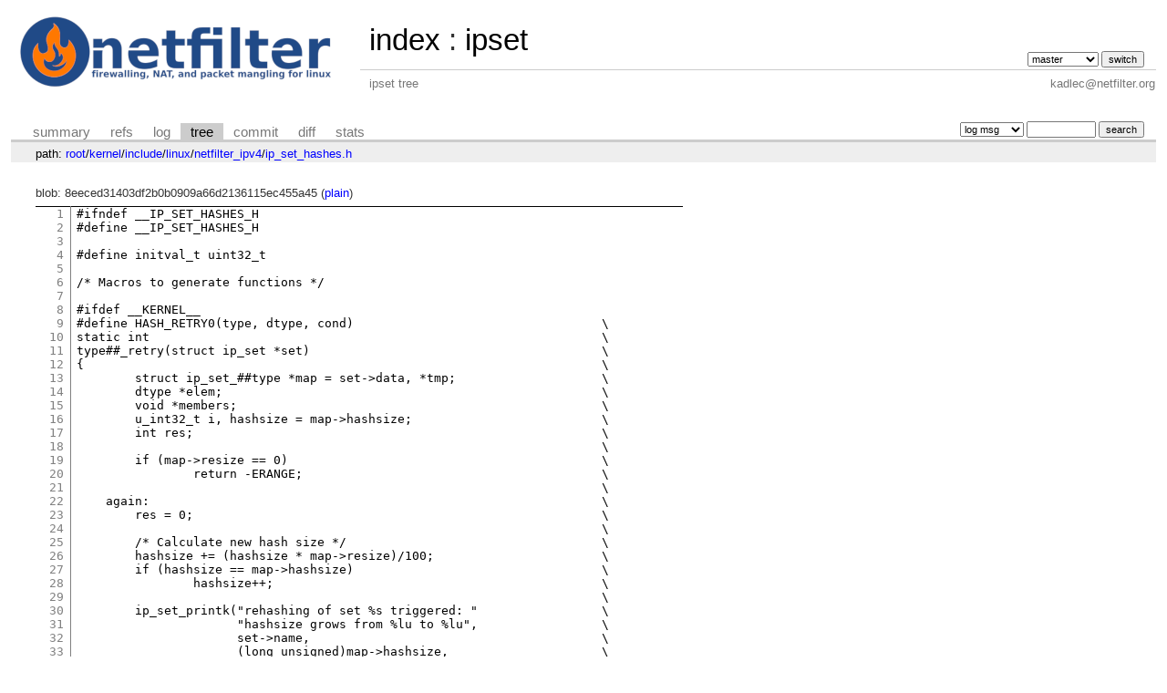

--- FILE ---
content_type: text/html; charset=UTF-8
request_url: http://git.netfilter.org/ipset/tree/kernel/include/linux/netfilter_ipv4/ip_set_hashes.h?h=v4.1&id=c896b069e6c9cd229119a791c51d19e8f11c853c
body_size: 5847
content:
<!DOCTYPE html>
<html lang='en'>
<head>
<title>ip_set_hashes.h « netfilter_ipv4 « linux « include « kernel - ipset - ipset tree</title>
<meta name='generator' content='cgit v1.2.3'/>
<meta name='robots' content='index, nofollow'/>
<link rel='stylesheet' type='text/css' href='/cgit.css'/>
<link rel='shortcut icon' href='favicon.ico'/>
<link rel='alternate' title='Atom feed' href='http://git.netfilter.org/ipset/atom/kernel/include/linux/netfilter_ipv4/ip_set_hashes.h?h=v4.1' type='application/atom+xml'/>
<link rel='vcs-git' href='git://git.netfilter.org/ipset' title='ipset Git repository'/>
<link rel='vcs-git' href='https://git.netfilter.org/ipset' title='ipset Git repository'/>
</head>
<body>
<div id='cgit'><table id='header'>
<tr>
<td class='logo' rowspan='2'><a href='/'><img src='/netfilter-logo3.png' alt='cgit logo'/></a></td>
<td class='main'><a href='/'>index</a> : <a title='ipset' href='/ipset/'>ipset</a></td><td class='form'><form method='get'>
<input type='hidden' name='id' value='c896b069e6c9cd229119a791c51d19e8f11c853c'/><select name='h' onchange='this.form.submit();'>
<option value='master'>master</option>
<option value='region_lock'>region_lock</option>
</select> <input type='submit' value='switch'/></form></td></tr>
<tr><td class='sub'>ipset tree</td><td class='sub right'>kadlec@netfilter.org</td></tr></table>
<table class='tabs'><tr><td>
<a href='/ipset/?h=v4.1'>summary</a><a href='/ipset/refs/?h=v4.1&amp;id=c896b069e6c9cd229119a791c51d19e8f11c853c'>refs</a><a href='/ipset/log/kernel/include/linux/netfilter_ipv4/ip_set_hashes.h?h=v4.1'>log</a><a class='active' href='/ipset/tree/kernel/include/linux/netfilter_ipv4/ip_set_hashes.h?h=v4.1&amp;id=c896b069e6c9cd229119a791c51d19e8f11c853c'>tree</a><a href='/ipset/commit/kernel/include/linux/netfilter_ipv4/ip_set_hashes.h?h=v4.1&amp;id=c896b069e6c9cd229119a791c51d19e8f11c853c'>commit</a><a href='/ipset/diff/kernel/include/linux/netfilter_ipv4/ip_set_hashes.h?h=v4.1&amp;id=c896b069e6c9cd229119a791c51d19e8f11c853c'>diff</a><a href='/ipset/stats/kernel/include/linux/netfilter_ipv4/ip_set_hashes.h?h=v4.1'>stats</a></td><td class='form'><form class='right' method='get' action='/ipset/log/kernel/include/linux/netfilter_ipv4/ip_set_hashes.h'>
<input type='hidden' name='h' value='v4.1'/><input type='hidden' name='id' value='c896b069e6c9cd229119a791c51d19e8f11c853c'/><select name='qt'>
<option value='grep'>log msg</option>
<option value='author'>author</option>
<option value='committer'>committer</option>
<option value='range'>range</option>
</select>
<input class='txt' type='search' size='10' name='q' value=''/>
<input type='submit' value='search'/>
</form>
</td></tr></table>
<div class='path'>path: <a href='/ipset/tree/?h=v4.1&amp;id=c896b069e6c9cd229119a791c51d19e8f11c853c'>root</a>/<a href='/ipset/tree/kernel?h=v4.1&amp;id=c896b069e6c9cd229119a791c51d19e8f11c853c'>kernel</a>/<a href='/ipset/tree/kernel/include?h=v4.1&amp;id=c896b069e6c9cd229119a791c51d19e8f11c853c'>include</a>/<a href='/ipset/tree/kernel/include/linux?h=v4.1&amp;id=c896b069e6c9cd229119a791c51d19e8f11c853c'>linux</a>/<a href='/ipset/tree/kernel/include/linux/netfilter_ipv4?h=v4.1&amp;id=c896b069e6c9cd229119a791c51d19e8f11c853c'>netfilter_ipv4</a>/<a href='/ipset/tree/kernel/include/linux/netfilter_ipv4/ip_set_hashes.h?h=v4.1&amp;id=c896b069e6c9cd229119a791c51d19e8f11c853c'>ip_set_hashes.h</a></div><div class='content'>blob: 8eeced31403df2b0b0909a66d2136115ec455a45 (<a href='/ipset/plain/kernel/include/linux/netfilter_ipv4/ip_set_hashes.h?h=v4.1&amp;id=c896b069e6c9cd229119a791c51d19e8f11c853c'>plain</a>)
<table summary='blob content' class='blob'>
<tr><td class='linenumbers'><pre><a id='n1' href='#n1'>1</a>
<a id='n2' href='#n2'>2</a>
<a id='n3' href='#n3'>3</a>
<a id='n4' href='#n4'>4</a>
<a id='n5' href='#n5'>5</a>
<a id='n6' href='#n6'>6</a>
<a id='n7' href='#n7'>7</a>
<a id='n8' href='#n8'>8</a>
<a id='n9' href='#n9'>9</a>
<a id='n10' href='#n10'>10</a>
<a id='n11' href='#n11'>11</a>
<a id='n12' href='#n12'>12</a>
<a id='n13' href='#n13'>13</a>
<a id='n14' href='#n14'>14</a>
<a id='n15' href='#n15'>15</a>
<a id='n16' href='#n16'>16</a>
<a id='n17' href='#n17'>17</a>
<a id='n18' href='#n18'>18</a>
<a id='n19' href='#n19'>19</a>
<a id='n20' href='#n20'>20</a>
<a id='n21' href='#n21'>21</a>
<a id='n22' href='#n22'>22</a>
<a id='n23' href='#n23'>23</a>
<a id='n24' href='#n24'>24</a>
<a id='n25' href='#n25'>25</a>
<a id='n26' href='#n26'>26</a>
<a id='n27' href='#n27'>27</a>
<a id='n28' href='#n28'>28</a>
<a id='n29' href='#n29'>29</a>
<a id='n30' href='#n30'>30</a>
<a id='n31' href='#n31'>31</a>
<a id='n32' href='#n32'>32</a>
<a id='n33' href='#n33'>33</a>
<a id='n34' href='#n34'>34</a>
<a id='n35' href='#n35'>35</a>
<a id='n36' href='#n36'>36</a>
<a id='n37' href='#n37'>37</a>
<a id='n38' href='#n38'>38</a>
<a id='n39' href='#n39'>39</a>
<a id='n40' href='#n40'>40</a>
<a id='n41' href='#n41'>41</a>
<a id='n42' href='#n42'>42</a>
<a id='n43' href='#n43'>43</a>
<a id='n44' href='#n44'>44</a>
<a id='n45' href='#n45'>45</a>
<a id='n46' href='#n46'>46</a>
<a id='n47' href='#n47'>47</a>
<a id='n48' href='#n48'>48</a>
<a id='n49' href='#n49'>49</a>
<a id='n50' href='#n50'>50</a>
<a id='n51' href='#n51'>51</a>
<a id='n52' href='#n52'>52</a>
<a id='n53' href='#n53'>53</a>
<a id='n54' href='#n54'>54</a>
<a id='n55' href='#n55'>55</a>
<a id='n56' href='#n56'>56</a>
<a id='n57' href='#n57'>57</a>
<a id='n58' href='#n58'>58</a>
<a id='n59' href='#n59'>59</a>
<a id='n60' href='#n60'>60</a>
<a id='n61' href='#n61'>61</a>
<a id='n62' href='#n62'>62</a>
<a id='n63' href='#n63'>63</a>
<a id='n64' href='#n64'>64</a>
<a id='n65' href='#n65'>65</a>
<a id='n66' href='#n66'>66</a>
<a id='n67' href='#n67'>67</a>
<a id='n68' href='#n68'>68</a>
<a id='n69' href='#n69'>69</a>
<a id='n70' href='#n70'>70</a>
<a id='n71' href='#n71'>71</a>
<a id='n72' href='#n72'>72</a>
<a id='n73' href='#n73'>73</a>
<a id='n74' href='#n74'>74</a>
<a id='n75' href='#n75'>75</a>
<a id='n76' href='#n76'>76</a>
<a id='n77' href='#n77'>77</a>
<a id='n78' href='#n78'>78</a>
<a id='n79' href='#n79'>79</a>
<a id='n80' href='#n80'>80</a>
<a id='n81' href='#n81'>81</a>
<a id='n82' href='#n82'>82</a>
<a id='n83' href='#n83'>83</a>
<a id='n84' href='#n84'>84</a>
<a id='n85' href='#n85'>85</a>
<a id='n86' href='#n86'>86</a>
<a id='n87' href='#n87'>87</a>
<a id='n88' href='#n88'>88</a>
<a id='n89' href='#n89'>89</a>
<a id='n90' href='#n90'>90</a>
<a id='n91' href='#n91'>91</a>
<a id='n92' href='#n92'>92</a>
<a id='n93' href='#n93'>93</a>
<a id='n94' href='#n94'>94</a>
<a id='n95' href='#n95'>95</a>
<a id='n96' href='#n96'>96</a>
<a id='n97' href='#n97'>97</a>
<a id='n98' href='#n98'>98</a>
<a id='n99' href='#n99'>99</a>
<a id='n100' href='#n100'>100</a>
<a id='n101' href='#n101'>101</a>
<a id='n102' href='#n102'>102</a>
<a id='n103' href='#n103'>103</a>
<a id='n104' href='#n104'>104</a>
<a id='n105' href='#n105'>105</a>
<a id='n106' href='#n106'>106</a>
<a id='n107' href='#n107'>107</a>
<a id='n108' href='#n108'>108</a>
<a id='n109' href='#n109'>109</a>
<a id='n110' href='#n110'>110</a>
<a id='n111' href='#n111'>111</a>
<a id='n112' href='#n112'>112</a>
<a id='n113' href='#n113'>113</a>
<a id='n114' href='#n114'>114</a>
<a id='n115' href='#n115'>115</a>
<a id='n116' href='#n116'>116</a>
<a id='n117' href='#n117'>117</a>
<a id='n118' href='#n118'>118</a>
<a id='n119' href='#n119'>119</a>
<a id='n120' href='#n120'>120</a>
<a id='n121' href='#n121'>121</a>
<a id='n122' href='#n122'>122</a>
<a id='n123' href='#n123'>123</a>
<a id='n124' href='#n124'>124</a>
<a id='n125' href='#n125'>125</a>
<a id='n126' href='#n126'>126</a>
<a id='n127' href='#n127'>127</a>
<a id='n128' href='#n128'>128</a>
<a id='n129' href='#n129'>129</a>
<a id='n130' href='#n130'>130</a>
<a id='n131' href='#n131'>131</a>
<a id='n132' href='#n132'>132</a>
<a id='n133' href='#n133'>133</a>
<a id='n134' href='#n134'>134</a>
<a id='n135' href='#n135'>135</a>
<a id='n136' href='#n136'>136</a>
<a id='n137' href='#n137'>137</a>
<a id='n138' href='#n138'>138</a>
<a id='n139' href='#n139'>139</a>
<a id='n140' href='#n140'>140</a>
<a id='n141' href='#n141'>141</a>
<a id='n142' href='#n142'>142</a>
<a id='n143' href='#n143'>143</a>
<a id='n144' href='#n144'>144</a>
<a id='n145' href='#n145'>145</a>
<a id='n146' href='#n146'>146</a>
<a id='n147' href='#n147'>147</a>
<a id='n148' href='#n148'>148</a>
<a id='n149' href='#n149'>149</a>
<a id='n150' href='#n150'>150</a>
<a id='n151' href='#n151'>151</a>
<a id='n152' href='#n152'>152</a>
<a id='n153' href='#n153'>153</a>
<a id='n154' href='#n154'>154</a>
<a id='n155' href='#n155'>155</a>
<a id='n156' href='#n156'>156</a>
<a id='n157' href='#n157'>157</a>
<a id='n158' href='#n158'>158</a>
<a id='n159' href='#n159'>159</a>
<a id='n160' href='#n160'>160</a>
<a id='n161' href='#n161'>161</a>
<a id='n162' href='#n162'>162</a>
<a id='n163' href='#n163'>163</a>
<a id='n164' href='#n164'>164</a>
<a id='n165' href='#n165'>165</a>
<a id='n166' href='#n166'>166</a>
<a id='n167' href='#n167'>167</a>
<a id='n168' href='#n168'>168</a>
<a id='n169' href='#n169'>169</a>
<a id='n170' href='#n170'>170</a>
<a id='n171' href='#n171'>171</a>
<a id='n172' href='#n172'>172</a>
<a id='n173' href='#n173'>173</a>
<a id='n174' href='#n174'>174</a>
<a id='n175' href='#n175'>175</a>
<a id='n176' href='#n176'>176</a>
<a id='n177' href='#n177'>177</a>
<a id='n178' href='#n178'>178</a>
<a id='n179' href='#n179'>179</a>
<a id='n180' href='#n180'>180</a>
<a id='n181' href='#n181'>181</a>
<a id='n182' href='#n182'>182</a>
<a id='n183' href='#n183'>183</a>
<a id='n184' href='#n184'>184</a>
<a id='n185' href='#n185'>185</a>
<a id='n186' href='#n186'>186</a>
<a id='n187' href='#n187'>187</a>
<a id='n188' href='#n188'>188</a>
<a id='n189' href='#n189'>189</a>
<a id='n190' href='#n190'>190</a>
<a id='n191' href='#n191'>191</a>
<a id='n192' href='#n192'>192</a>
<a id='n193' href='#n193'>193</a>
<a id='n194' href='#n194'>194</a>
<a id='n195' href='#n195'>195</a>
<a id='n196' href='#n196'>196</a>
<a id='n197' href='#n197'>197</a>
<a id='n198' href='#n198'>198</a>
<a id='n199' href='#n199'>199</a>
<a id='n200' href='#n200'>200</a>
<a id='n201' href='#n201'>201</a>
<a id='n202' href='#n202'>202</a>
<a id='n203' href='#n203'>203</a>
<a id='n204' href='#n204'>204</a>
<a id='n205' href='#n205'>205</a>
<a id='n206' href='#n206'>206</a>
<a id='n207' href='#n207'>207</a>
<a id='n208' href='#n208'>208</a>
<a id='n209' href='#n209'>209</a>
<a id='n210' href='#n210'>210</a>
<a id='n211' href='#n211'>211</a>
<a id='n212' href='#n212'>212</a>
<a id='n213' href='#n213'>213</a>
<a id='n214' href='#n214'>214</a>
<a id='n215' href='#n215'>215</a>
<a id='n216' href='#n216'>216</a>
<a id='n217' href='#n217'>217</a>
<a id='n218' href='#n218'>218</a>
<a id='n219' href='#n219'>219</a>
<a id='n220' href='#n220'>220</a>
<a id='n221' href='#n221'>221</a>
<a id='n222' href='#n222'>222</a>
<a id='n223' href='#n223'>223</a>
<a id='n224' href='#n224'>224</a>
<a id='n225' href='#n225'>225</a>
<a id='n226' href='#n226'>226</a>
<a id='n227' href='#n227'>227</a>
<a id='n228' href='#n228'>228</a>
<a id='n229' href='#n229'>229</a>
<a id='n230' href='#n230'>230</a>
<a id='n231' href='#n231'>231</a>
<a id='n232' href='#n232'>232</a>
<a id='n233' href='#n233'>233</a>
<a id='n234' href='#n234'>234</a>
<a id='n235' href='#n235'>235</a>
<a id='n236' href='#n236'>236</a>
<a id='n237' href='#n237'>237</a>
<a id='n238' href='#n238'>238</a>
<a id='n239' href='#n239'>239</a>
<a id='n240' href='#n240'>240</a>
<a id='n241' href='#n241'>241</a>
<a id='n242' href='#n242'>242</a>
<a id='n243' href='#n243'>243</a>
<a id='n244' href='#n244'>244</a>
<a id='n245' href='#n245'>245</a>
<a id='n246' href='#n246'>246</a>
<a id='n247' href='#n247'>247</a>
<a id='n248' href='#n248'>248</a>
<a id='n249' href='#n249'>249</a>
<a id='n250' href='#n250'>250</a>
<a id='n251' href='#n251'>251</a>
<a id='n252' href='#n252'>252</a>
<a id='n253' href='#n253'>253</a>
<a id='n254' href='#n254'>254</a>
<a id='n255' href='#n255'>255</a>
<a id='n256' href='#n256'>256</a>
<a id='n257' href='#n257'>257</a>
<a id='n258' href='#n258'>258</a>
<a id='n259' href='#n259'>259</a>
<a id='n260' href='#n260'>260</a>
<a id='n261' href='#n261'>261</a>
<a id='n262' href='#n262'>262</a>
<a id='n263' href='#n263'>263</a>
<a id='n264' href='#n264'>264</a>
<a id='n265' href='#n265'>265</a>
<a id='n266' href='#n266'>266</a>
<a id='n267' href='#n267'>267</a>
<a id='n268' href='#n268'>268</a>
<a id='n269' href='#n269'>269</a>
<a id='n270' href='#n270'>270</a>
<a id='n271' href='#n271'>271</a>
<a id='n272' href='#n272'>272</a>
<a id='n273' href='#n273'>273</a>
<a id='n274' href='#n274'>274</a>
<a id='n275' href='#n275'>275</a>
<a id='n276' href='#n276'>276</a>
<a id='n277' href='#n277'>277</a>
<a id='n278' href='#n278'>278</a>
<a id='n279' href='#n279'>279</a>
<a id='n280' href='#n280'>280</a>
<a id='n281' href='#n281'>281</a>
<a id='n282' href='#n282'>282</a>
<a id='n283' href='#n283'>283</a>
<a id='n284' href='#n284'>284</a>
<a id='n285' href='#n285'>285</a>
<a id='n286' href='#n286'>286</a>
<a id='n287' href='#n287'>287</a>
<a id='n288' href='#n288'>288</a>
<a id='n289' href='#n289'>289</a>
<a id='n290' href='#n290'>290</a>
<a id='n291' href='#n291'>291</a>
<a id='n292' href='#n292'>292</a>
<a id='n293' href='#n293'>293</a>
<a id='n294' href='#n294'>294</a>
<a id='n295' href='#n295'>295</a>
<a id='n296' href='#n296'>296</a>
<a id='n297' href='#n297'>297</a>
<a id='n298' href='#n298'>298</a>
<a id='n299' href='#n299'>299</a>
<a id='n300' href='#n300'>300</a>
<a id='n301' href='#n301'>301</a>
<a id='n302' href='#n302'>302</a>
<a id='n303' href='#n303'>303</a>
<a id='n304' href='#n304'>304</a>
<a id='n305' href='#n305'>305</a>
<a id='n306' href='#n306'>306</a>
<a id='n307' href='#n307'>307</a>
<a id='n308' href='#n308'>308</a>
<a id='n309' href='#n309'>309</a>
<a id='n310' href='#n310'>310</a>
<a id='n311' href='#n311'>311</a>
<a id='n312' href='#n312'>312</a>
<a id='n313' href='#n313'>313</a>
<a id='n314' href='#n314'>314</a>
</pre></td>
<td class='lines'><pre><code>#ifndef __IP_SET_HASHES_H
#define __IP_SET_HASHES_H

#define initval_t uint32_t

/* Macros to generate functions */

#ifdef __KERNEL__
#define HASH_RETRY0(type, dtype, cond)					\
static int								\
type##_retry(struct ip_set *set)					\
{									\
	struct ip_set_##type *map = set-&gt;data, *tmp;			\
	dtype *elem;							\
	void *members;							\
	u_int32_t i, hashsize = map-&gt;hashsize;				\
	int res;							\
									\
	if (map-&gt;resize == 0)						\
		return -ERANGE;						\
									\
    again:								\
    	res = 0;							\
    									\
	/* Calculate new hash size */					\
	hashsize += (hashsize * map-&gt;resize)/100;			\
	if (hashsize == map-&gt;hashsize)					\
		hashsize++;						\
									\
	ip_set_printk("rehashing of set %s triggered: "			\
		      "hashsize grows from %lu to %lu",			\
		      set-&gt;name,					\
		      (long unsigned)map-&gt;hashsize,			\
		      (long unsigned)hashsize);				\
		      							\
	tmp = kmalloc(sizeof(struct ip_set_##type)			\
		      + map-&gt;probes * sizeof(initval_t), GFP_ATOMIC);	\
	if (!tmp) {							\
		DP("out of memory for %zu bytes",			\
		   sizeof(struct ip_set_##type)				\
		   + map-&gt;probes * sizeof(initval_t));			\
		return -ENOMEM;						\
	}								\
	tmp-&gt;members = harray_malloc(hashsize, sizeof(dtype), GFP_ATOMIC);\
	if (!tmp-&gt;members) {						\
		DP("out of memory for %zu bytes", hashsize * sizeof(dtype));\
		kfree(tmp);						\
		return -ENOMEM;						\
	}								\
	tmp-&gt;hashsize = hashsize;					\
	tmp-&gt;elements = 0;						\
	tmp-&gt;probes = map-&gt;probes;					\
	tmp-&gt;resize = map-&gt;resize;					\
	memcpy(tmp-&gt;initval, map-&gt;initval, map-&gt;probes * sizeof(initval_t));\
	__##type##_retry(tmp, map);					\
									\
	write_lock_bh(&amp;set-&gt;lock);					\
	map = set-&gt;data; /* Play safe */				\
	for (i = 0; i &lt; map-&gt;hashsize &amp;&amp; res == 0; i++) {		\
		elem = HARRAY_ELEM(map-&gt;members, dtype *, i);		\
		if (cond)						\
			res = __##type##_add(tmp, elem);		\
	}								\
	if (res) {							\
		/* Failure, try again */				\
		write_unlock_bh(&amp;set-&gt;lock);				\
		harray_free(tmp-&gt;members);				\
		kfree(tmp);						\
		goto again;						\
	}								\
									\
	/* Success at resizing! */					\
	members = map-&gt;members;						\
									\
	map-&gt;hashsize = tmp-&gt;hashsize;					\
	map-&gt;members = tmp-&gt;members;					\
	write_unlock_bh(&amp;set-&gt;lock);					\
									\
	harray_free(members);						\
	kfree(tmp);							\
									\
	return 0;							\
}

#define HASH_RETRY(type, dtype)						\
	HASH_RETRY0(type, dtype, *elem)

#define HASH_RETRY2(type, dtype)						\
	HASH_RETRY0(type, dtype, elem-&gt;ip || elem-&gt;ip1)

#define HASH_CREATE(type, dtype)					\
static int								\
type##_create(struct ip_set *set, const void *data, u_int32_t size)	\
{									\
	const struct ip_set_req_##type##_create *req = data;		\
	struct ip_set_##type *map;					\
	uint16_t i;							\
									\
	if (req-&gt;hashsize &lt; 1) {					\
		ip_set_printk("hashsize too small");			\
		return -ENOEXEC;					\
	}								\
									\
	if (req-&gt;probes &lt; 1) {						\
		ip_set_printk("probes too small");			\
		return -ENOEXEC;					\
	}								\
									\
	map = kmalloc(sizeof(struct ip_set_##type)			\
		      + req-&gt;probes * sizeof(initval_t), GFP_KERNEL);	\
	if (!map) {							\
		DP("out of memory for %zu bytes",			\
		   sizeof(struct ip_set_##type)				\
		   + req-&gt;probes * sizeof(initval_t));			\
		return -ENOMEM;						\
	}								\
	for (i = 0; i &lt; req-&gt;probes; i++)				\
		get_random_bytes(((initval_t *) map-&gt;initval)+i, 4);	\
	map-&gt;elements = 0;						\
	map-&gt;hashsize = req-&gt;hashsize;					\
	map-&gt;probes = req-&gt;probes;					\
	map-&gt;resize = req-&gt;resize;					\
	if (__##type##_create(req, map)) {				\
		kfree(map);						\
		return -ENOEXEC;					\
	}								\
	map-&gt;members = harray_malloc(map-&gt;hashsize, sizeof(dtype), GFP_KERNEL);\
	if (!map-&gt;members) {						\
		DP("out of memory for %zu bytes", map-&gt;hashsize * sizeof(dtype));\
		kfree(map);						\
		return -ENOMEM;						\
	}								\
									\
	set-&gt;data = map;						\
	return 0;							\
}

#define HASH_DESTROY(type)						\
static void								\
type##_destroy(struct ip_set *set)					\
{									\
	struct ip_set_##type *map = set-&gt;data;				\
									\
	harray_free(map-&gt;members);					\
	kfree(map);							\
									\
	set-&gt;data = NULL;						\
}

#define HASH_FLUSH(type, dtype)						\
static void								\
type##_flush(struct ip_set *set)					\
{									\
	struct ip_set_##type *map = set-&gt;data;				\
	harray_flush(map-&gt;members, map-&gt;hashsize, sizeof(dtype));	\
	map-&gt;elements = 0;						\
}

#define HASH_FLUSH_CIDR(type, dtype)					\
static void								\
type##_flush(struct ip_set *set)					\
{									\
	struct ip_set_##type *map = set-&gt;data;				\
	harray_flush(map-&gt;members, map-&gt;hashsize, sizeof(dtype));	\
	memset(map-&gt;cidr, 0, sizeof(map-&gt;cidr));			\
	memset(map-&gt;nets, 0, sizeof(map-&gt;nets));			\
	map-&gt;elements = 0;						\
}

#define HASH_LIST_HEADER(type)						\
static void								\
type##_list_header(const struct ip_set *set, void *data)		\
{									\
	const struct ip_set_##type *map = set-&gt;data;			\
	struct ip_set_req_##type##_create *header = data;		\
									\
	header-&gt;hashsize = map-&gt;hashsize;				\
	header-&gt;probes = map-&gt;probes;					\
	header-&gt;resize = map-&gt;resize;					\
	__##type##_list_header(map, header);				\
}

#define HASH_LIST_MEMBERS_SIZE(type, dtype)				\
static int								\
type##_list_members_size(const struct ip_set *set, char dont_align)	\
{									\
	const struct ip_set_##type *map = set-&gt;data;			\
									\
	return (map-&gt;elements * IPSET_VALIGN(sizeof(dtype), dont_align));\
}

#define HASH_LIST_MEMBERS(type, dtype)					\
static void								\
type##_list_members(const struct ip_set *set, void *data, char dont_align)\
{									\
	const struct ip_set_##type *map = set-&gt;data;			\
	dtype *elem, *d;						\
	uint32_t i, n = 0;						\
									\
	for (i = 0; i &lt; map-&gt;hashsize; i++) {				\
		elem = HARRAY_ELEM(map-&gt;members, dtype *, i);		\
		if (*elem) {						\
			d = data + n * IPSET_VALIGN(sizeof(dtype), dont_align);\
			*d = *elem;					\
			n++;						\
		}							\
	}								\
}

#define HASH_LIST_MEMBERS_MEMCPY(type, dtype, nonzero)			\
static void								\
type##_list_members(const struct ip_set *set, void *data, char dont_align)\
{									\
	const struct ip_set_##type *map = set-&gt;data;			\
	dtype *elem;							\
	uint32_t i, n = 0;						\
									\
	for (i = 0; i &lt; map-&gt;hashsize; i++) {				\
		elem = HARRAY_ELEM(map-&gt;members, dtype *, i);		\
		if (nonzero) {						\
			memcpy(data + n * IPSET_VALIGN(sizeof(dtype), dont_align),\
			       elem, sizeof(dtype));			\
			n++;						\
		}							\
	}								\
}

#define IP_SET_RTYPE(type, __features)					\
struct ip_set_type ip_set_##type = {					\
	.typename		= #type,				\
	.features		= __features,				\
	.protocol_version	= IP_SET_PROTOCOL_VERSION,		\
	.create			= &amp;type##_create,			\
	.retry			= &amp;type##_retry,			\
	.destroy		= &amp;type##_destroy,			\
	.flush			= &amp;type##_flush,			\
	.reqsize		= sizeof(struct ip_set_req_##type),	\
	.addip			= &amp;type##_uadd,				\
	.addip_kernel		= &amp;type##_kadd,				\
	.delip			= &amp;type##_udel,				\
	.delip_kernel		= &amp;type##_kdel,				\
	.testip			= &amp;type##_utest,			\
	.testip_kernel		= &amp;type##_ktest,			\
	.header_size		= sizeof(struct ip_set_req_##type##_create),\
	.list_header		= &amp;type##_list_header,			\
	.list_members_size	= &amp;type##_list_members_size,		\
	.list_members		= &amp;type##_list_members,			\
	.me			= THIS_MODULE,				\
};

/* Helper functions */
static inline void
add_cidr_size(uint8_t *cidr, uint8_t size)
{
	uint8_t next;
	int i;
	
	for (i = 0; i &lt; 30 &amp;&amp; cidr[i]; i++) {
		if (cidr[i] &lt; size) {
			next = cidr[i];
			cidr[i] = size;
			size = next;
		}
	}
	if (i &lt; 30)
		cidr[i] = size;
}

static inline void
del_cidr_size(uint8_t *cidr, uint8_t size)
{
	int i;
	
	for (i = 0; i &lt; 29 &amp;&amp; cidr[i]; i++) {
		if (cidr[i] == size)
			cidr[i] = size = cidr[i+1];
	}
	cidr[29] = 0;
}
#else
#include &lt;arpa/inet.h&gt;
#endif /* __KERNEL */

#ifndef UINT16_MAX
#define UINT16_MAX 65535
#endif

static unsigned char shifts[] = {255, 253, 249, 241, 225, 193, 129, 1};

static inline ip_set_ip_t 
pack_ip_cidr(ip_set_ip_t ip, unsigned char cidr)
{
	ip_set_ip_t addr, *paddr = &amp;addr;
	unsigned char n, t, *a;

	addr = htonl(ip &amp; (0xFFFFFFFF &lt;&lt; (32 - (cidr))));
#ifdef __KERNEL__
	DP("ip:%u.%u.%u.%u/%u", NIPQUAD(addr), cidr);
#endif
	n = cidr / 8;
	t = cidr % 8;	
	a = &amp;((unsigned char *)paddr)[n];
	*a = *a /(1 &lt;&lt; (8 - t)) + shifts[t];
#ifdef __KERNEL__
	DP("n: %u, t: %u, a: %u", n, t, *a);
	DP("ip:%u.%u.%u.%u/%u, %u.%u.%u.%u",
	   HIPQUAD(ip), cidr, NIPQUAD(addr));
#endif

	return ntohl(addr);
}


#endif /* __IP_SET_HASHES_H */
</code></pre></td></tr></table>
</div> <!-- class=content -->
<div class='footer'>generated by <a href='https://git.zx2c4.com/cgit/about/'>cgit v1.2.3</a> (<a href='https://git-scm.com/'>git 2.25.0</a>) at 2026-01-21 04:08:11 +0000</div>
</div> <!-- id=cgit -->
</body>
</html>
